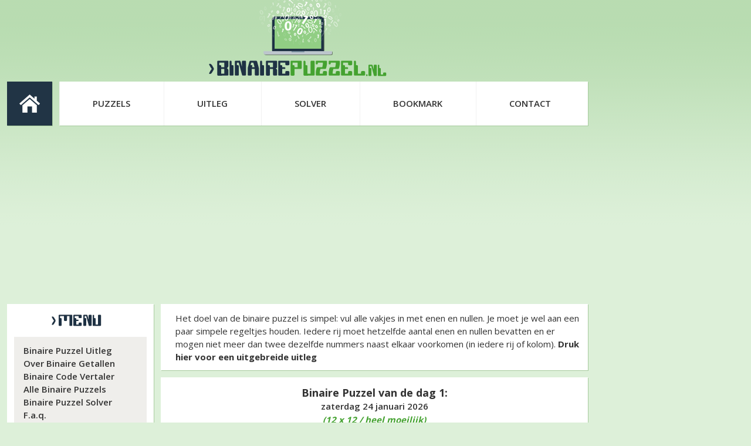

--- FILE ---
content_type: text/html; charset=UTF-8
request_url: https://www.binairepuzzel.nl/
body_size: 2373
content:
<!DOCTYPE html PUBLIC "-//W3C//DTD XHTML 1.0 Transitional//EN" "https://www.w3.org/TR/xhtml1/DTD/xhtml1-transitional.dtd">
<html xmlns="https://www.w3.org/1999/xhtml/">
<head>
<meta http-equiv="Content-Type" content="text/html; charset=utf-8" />
<meta name="viewport" content="width=device-width, initial-scale=1">
<title>BinairePuzzel.nl - Binaire Puzzel</title>
<link href="/style.css?v=2.4" rel="stylesheet" type="text/css" />
<link rel="stylesheet" type="text/css" href="binarygames/binary.css" />
<link href='https://fonts.googleapis.com/css?family=Open+Sans:400,600,700,800' rel='stylesheet' type='text/css' />

<link rel='shortcut icon' type='image/x-icon' href='/favicon.ico' />
<link rel="apple-touch-icon" sizes="180x180" href="/img/apple-touch-icon-180x180.png">
<script type="text/javascript" src="scripts/jquery.js"></script> 
<script type="text/javascript" src="scripts/shared.js"></script> 
<script type="text/javascript" src="scripts/jquery.slicknav.min.js"></script> 
<script type="text/javascript">
 	jQuery(function($){   
 		$('.nav').slicknav(); });
   </script> 
<script type="text/javascript" src="binarygames/binary.js"></script> 
<script type="text/javascript" src="scripts/date_time.js"></script> 

<!-- Google tag (gtag.js) -->
<script async src="https://www.googletagmanager.com/gtag/js?id=G-CKF08MGZD1"></script>
<script>
  window.dataLayer = window.dataLayer || [];
  function gtag(){dataLayer.push(arguments);}
  gtag('js', new Date());

  gtag('config', 'G-CKF08MGZD1');
</script>

<!--ca-pub--> 
<script async src="https://pagead2.googlesyndication.com/pagead/js/adsbygoogle.js?client=ca-pub-5938927230484644"
     crossorigin="anonymous"></script>
</head>
<body>
<div id="wrapper"> 
  <!--<div class="as_r1_160"></div>-->
  <div class="as_r2_160">
    <!-- Binairepuzzel.nl - 160 x 600 --> 
    <ins class="adsbygoogle"
     style="display:inline-block;width:160px;height:600px"
     data-ad-client="ca-pub-5938927230484644"
     data-ad-slot="7760225314"></ins> 
    <script>
     (adsbygoogle = window.adsbygoogle || []).push({});
    </script></div>
  <div id="header">
    <div class="logo"><a href="index.php"><img src="img/logo.png"/></a></div>
  </div>
  <div id="nav_bar">
    <div class="nav_home"><a href="index.php"><img src="img/home.gif" width="77" height="75" /></a></div>
    <div class="nav">
      <ul>
        <li class="nav_mobile"><a href="index.php">HOME</a></li>
        <li class="nav_underline"><a href="binairepuzzels.php">PUZZELS</a></li>
        <li class="nav_underline"><a href="binairepuzzeluitleg.php">UITLEG</a></li>
        <li class="nav_underline"><a href="binairepuzzelsolver.php">SOLVER</a></li>
        <li class="nav_underline bookmark"><a href="#" onclick="Bookmark(document.title)">BOOKMARK</a></li>
        <li class="nav_mobile"><a href="overbinairegetallen.php">OVER BINAIRE GETALLEN</a></li>
        <li class="nav_mobile"><a href="binairecodevertaler.php">BINAIRE CODE VERTALER</a></li>
        <li class="nav_mobile"><a href="privacy.php">PRIVACY</a></li>
        <li class="nav_mobile"><a href="faq.php">F.A.Q.</a></li>
        <li class="nav_underline"><a href="contactopnemen.php">CONTACT</a></li>
      </ul>
    </div>
  </div>
  <div class="a1_res">
    <!-- Binairepuzzel.nl - res --> 
    <ins class="adsbygoogle"
     style="display:block"
     data-ad-client="ca-pub-5938927230484644"
     data-ad-slot="3508176430"
     data-ad-format="auto"
     data-full-width-responsive="true"></ins> 
    <script>
     (adsbygoogle = window.adsbygoogle || []).push({});
    </script></div>
  <div id="main">
    <div id="left">
      <div id="left_box1"> <img src="img/menu.gif" width="85" height="20" class="left_menu_img" />
        <ul class="left_menu_box">
          <li><a href="binairepuzzeluitleg.php">Binaire Puzzel Uitleg</a></li>
          <li><a href="overbinairegetallen.php">Over Binaire Getallen</a></li>
          <li><a href="binairecodevertaler.php"> Binaire Code Vertaler</a></li>
          <li><a href="binairepuzzels.php">Alle Binaire Puzzels</a></li>
          <li><a href="binairepuzzelsolver.php">Binaire Puzzel Solver</a></li>
          <li><a href="faq.php">F.a.q.</a></li>
          <li><a href="privacy.php">Privacy</a></li>
          <li><a href="#" onclick="Bookmark(document.title)">Bookmark</a></li>
          <li><a href="onzelinkpartners.php">Onze Linkpartners</a></li>
        </ul>
        <img src="img/puzzels.gif" width="123" height="20" class="left_cat_img" />
        <div class="left_cat_box">
          <ul class="left_cat_items">
            <li>
              <p class="left_cat_button hvr-ripple-in"><a href="binairepuzzel/4x4.php">4 x 4</a></a></p>
            </li>
          </ul>
          <ul class="left_cat_items">
            <li>
              <p class="left_cat_button hvr-ripple-in"><a href="binairepuzzel/6x6.php">6 x 6</a></p>
            </li>
          </ul>
          <ul class="left_cat_items">
            <li>
              <p class="left_cat_button hvr-ripple-in"><a href="binairepuzzel/8x8.php">8 x 8</a></p>
            </li>
          </ul>
          <ul class="left_cat_items">
            <li>
              <p class="left_cat_button hvr-ripple-in"><a href="binairepuzzel/10x10.php">10 x 10</a></p>
            </li>
          </ul>
          <ul class="left_cat_items">
            <li>
              <p class="left_cat_button hvr-ripple-in"><a href="binairepuzzel/12x12.php">12 x 12</a></p>
            </li>
          </ul>
          <ul class="left_cat_items">
            <li>
              <p class="left_cat_button hvr-ripple-in"><a href="binairepuzzel/14x14.php">14 x 14</a></p>
            </li>
          </ul>
          <div class="clear"></div>
        </div>
      </div>
      <div id="left_box2">
        <div class="a1_160"> 
          
          <!-- Binairepuzzel.nl - 160 x 600 --> 
          <ins class="adsbygoogle"
     style="display:inline-block;width:160px;height:600px"
     data-ad-client="ca-pub-5938927230484644"
     data-ad-slot="7760225314"></ins> 
          <script>
     (adsbygoogle = window.adsbygoogle || []).push({});
</script> 
        </div>
      </div>
    </div>
    <div id="right">
      <div class="instructions">
        <p class="instructions_text">Het doel van de binaire puzzel is simpel: vul alle vakjes in met enen en nullen. Je moet je wel aan een paar simpele regeltjes houden. Iedere rij moet hetzelfde aantal enen en nullen bevatten en er mogen niet meer dan twee dezelfde nummers naast elkaar voorkomen (in iedere rij of kolom). <strong><a href="binairepuzzeluitleg.php">Druk hier voor een uitgebreide uitleg</a></strong></p>
      </div>
      <div class="puzzle">
        <h1 class="puzzle_title">Binaire Puzzel van de dag 1:</h1>
        <p class="puzzle_date" id="puzzle_1_date">Dag</p>
        <script type="text/javascript">window.onload = date_time('puzzle_1_date');</script>
        <p id="puzzle_1_cat" class="puzzle_cat">(12 x 12 puzzel / makkelijk)</p>
        <div id="player_container_1" class="player_container" width="409" height="409"></div>
        <script type='text/javascript'>var pu1 = new Puzzle(); var pl1 = new Player(); pl1.setStatusBarId('puzzle_1_cat'); pl1.setContainerId('player_container_1'); pl1.playerName='pl1'; pl1.initializeKeyboardNavigation(); pl1.loadPuzzle(pu1); pl1.getPuzzle(11858); pl1.playing=true; </script>        <p class="puzzle_print"><span onclick="pl1.printPuzzle();">Printen</span> / <span onclick="pl1.resetPlayerData();">Reset</span> / <span onclick="pl1.previous();"><</span></p>
      </div>
      <div class="puzzle">
        <p class="puzzle_title">Puzzel van de dag 2</p>
        <p id="puzzle_2_cat" class="puzzle_cat">(8 x 8 puzzel / moeilijk)</p>
        <div id="player_container_2" class="player_container" width="233" height="233" ></div>
        <script type='text/javascript'>var pu2 = new Puzzle(); var pl2 = new Player(); pl2.setStatusBarId('puzzle_2_cat'); pl2.setContainerId('player_container_2'); pl2.playerName='pl2'; pl2.initializeKeyboardNavigation(); pl2.loadPuzzle(pu2); pl2.getPuzzle(6071); pl2.playing=true; </script>        <p class="puzzle_print"><span onclick="pl2.printPuzzle();">Printen</span> / <span onclick="pl2.resetPlayerData();">Reset</span> / <span onclick="pl2.previous();"><</span></p>
      </div>
      <div class="puzzle last">
        <p class="puzzle_title">Puzzel van de dag 3</p>
        <p id="puzzle_3_cat" class="puzzle_cat">(8 x 8 puzzzel / moeilijk)</p>
        <div id="player_container_3" class="player_container" width="233" height="233"></div>
        <script type='text/javascript'>var pu3 = new Puzzle(); var pl3 = new Player(); pl3.setStatusBarId('puzzle_3_cat'); pl3.setContainerId('player_container_3'); pl3.playerName='pl3'; pl3.initializeKeyboardNavigation(); pl3.loadPuzzle(pu3); pl3.getPuzzle(1527); pl3.playing=true; </script>        <p class="puzzle_print"><span onclick="pl3.printPuzzle();">Printen</span> / <span onclick="pl3.resetPlayerData();">Reset</span> / <span onclick="pl3.previous();"><</span></p>
      </div>
    </div>
    <div class="a3_res">
      <!-- Binairepuzzel.nl - res --> 
      <ins class="adsbygoogle"
     style="display:block"
     data-ad-client="ca-pub-5938927230484644"
     data-ad-slot="3508176430"
     data-ad-format="auto"
     data-full-width-responsive="true"></ins> 
      <script>
     (adsbygoogle = window.adsbygoogle || []).push({});
    </script></div>
  </div>
</div>
</div>
</body>
</html>

--- FILE ---
content_type: text/html; charset=UTF-8
request_url: https://www.binairepuzzel.nl/binarygames/getpuzzle.php
body_size: -94
content:
11858-12-3-16-1 11 0   1    1    0  0 11       0    1 1  0    1  1     01     0        1 1 1   1    0    0       0      0 0           0    1 110 0 0  01  1   

--- FILE ---
content_type: text/html; charset=UTF-8
request_url: https://www.binairepuzzel.nl/binarygames/getpuzzle.php
body_size: -123
content:
6071-6-0-0- 11        00 1 0  1   00    0  0 01

--- FILE ---
content_type: text/html; charset=UTF-8
request_url: https://www.binairepuzzel.nl/binarygames/getpuzzle.php
body_size: -116
content:
1527-8-3-11- 0  01 1         1     1       01   1   1  01     0        0   0

--- FILE ---
content_type: text/html; charset=utf-8
request_url: https://www.google.com/recaptcha/api2/aframe
body_size: 268
content:
<!DOCTYPE HTML><html><head><meta http-equiv="content-type" content="text/html; charset=UTF-8"></head><body><script nonce="GW1OUeQlRS66sL_EYUJhAg">/** Anti-fraud and anti-abuse applications only. See google.com/recaptcha */ try{var clients={'sodar':'https://pagead2.googlesyndication.com/pagead/sodar?'};window.addEventListener("message",function(a){try{if(a.source===window.parent){var b=JSON.parse(a.data);var c=clients[b['id']];if(c){var d=document.createElement('img');d.src=c+b['params']+'&rc='+(localStorage.getItem("rc::a")?sessionStorage.getItem("rc::b"):"");window.document.body.appendChild(d);sessionStorage.setItem("rc::e",parseInt(sessionStorage.getItem("rc::e")||0)+1);localStorage.setItem("rc::h",'1769216954725');}}}catch(b){}});window.parent.postMessage("_grecaptcha_ready", "*");}catch(b){}</script></body></html>

--- FILE ---
content_type: text/css
request_url: https://www.binairepuzzel.nl/style.css?v=2.4
body_size: 2906
content:
@charset "utf-8";
/* CSS Document */
body {
  font-family: "Open Sans", Arial, sans-serif;
  font-size: 15px;
  color: #333;
  margin: 0px;
  padding: 0px;
  background-image: url(bg.gif);
  background-repeat: repeat-x;
  background-position: top;
  background-color: #ddf0d9;
  -webkit-user-select: none;
  -moz-user-select: -moz-none;
  -ms-user-select: none;
  user-select: none;
}
A:link {
  text-decoration: none;
  color: #333;
}
A:visited {
  text-decoration: none;
  color: #333;
}
A:hover {
  text-decoration: underline;
  cursor: pointer;
  color: #333;
}
A:active {
  text-decoration: none;
  color: #333;
}
a img {
  border: none;
}
img {
  vertical-align: bottom;
}
ul, li {
  list-style-type: none;
  margin: 0;
  padding: 0;
}
h1 {
  padding: 0;
  border: 0;
  margin: 0px;
}
p {
  padding: 0;
  border: 0;
  margin: 0px
}
.clear {
  clear: both
}
span:hover {
  text-decoration: underline;
  cursor: pointer;
}
#wrapper {
  margin: 0px auto;
  width: 990px;
  position: relative;
}
/* HEADER */
.as_r1_160 {
  position: absolute;
  top: 139px;
  left: 1002px;
  width: 160px;
  height: 600px;
  background-color: #a7cb9e
}
.as_r2_160 {
  position: absolute;
  top: 751px;
  left: 1002px;
  width: 160px;
  height: 600px;
  background-color: #a7cb9e
}
#header {
  position: relative;
}
.logo {
  padding-bottom: 9px;
  width: 303px;
  margin: 0 auto;
  display: block;
}

/* NAVIGATION */
#nav_bar {
  height: 76px;
  width: 990px;
}
.nav_home {
  float: left;
  width: 77px;
  height: 75px;
  border: none;
  margin-right: 12px;
  -webkit-box-shadow: 1px 1px 0px 0px rgba(167, 203, 158, 1);
  -moz-box-shadow: 1px 1px 0px 0px rgba(167, 203, 158, 1);
  box-shadow: 1px 1px 0px 0px rgba(167, 203, 158, 1);
}
.nav_mobile {
  display: none;
}
.nav ul {
  width: 901px;
  list-style: none;
  background-color: #fff;
  text-align: center;
  padding: 0;
  margin: 0;
  float: left;
  -webkit-box-shadow: 1px 1px 0px 0px rgba(167, 203, 158, 1);
  -moz-box-shadow: 1px 1px 0px 0px rgba(167, 203, 158, 1);
  box-shadow: 1px 1px 0px 0px rgba(167, 203, 158, 1);
}
.nav li {
  font-weight: 600;
  line-height: 75px;
  height: 75px;
  float: left;
  padding: 0;
  border-left: 1px solid #f1f1f1;
}
.nav li:first-child {
  border-left: 0 none;
}
.nav a {
  text-decoration: none;
  display: block;
  padding: 0;
  padding-left: 56px;
  padding-right: 57px;
}
.nav_underline {
  -webkit-transform: translateZ(0);
  transform: translateZ(0);
  -webkit-backface-visibility: hidden;
  backface-visibility: hidden;
  position: relative;
  overflow: hidden;
}
.nav_underline:before {
  content: "";
  position: absolute;
  z-index: -1;
  left: 0;
  right: 0;
  bottom: 0;
  background: #1f3244;
  height: 4px;
  -webkit-transform: translateY(4px);
  transform: translateY(4px);
  -webkit-transition-property: transform;
  transition-property: transform;
  -webkit-transition-duration: 0.5s;
  transition-duration: 0.5s;
  -webkit-transition-timing-function: ease-out;
  transition-timing-function: ease-out;
}
.nav_underline:hover:before, .hvr-underline-reveal:focus:before, .hvr-underline-reveal:active:before {
  -webkit-transform: translateY(0);
  transform: translateY(0);
}
.slicknav_menu {
  display: none;
}
.a1_res {
  padding-top: 12px;
}
.a2_res {
  padding-top: 0px;
  padding-bottom: 30px;
  clear: both
}
.a3_res {
  display: none;
}
/* MAIN & INDEX */
#main {
  float: left;
  margin-top: 11px;
  width: 990px;
  padding-bottom: 30px;
}
#left {
  float: left;
  width: 250px;
  margin-right: 12px;
}
#left_box1 {
  margin-bottom: 12px;
  padding-bottom: 12px;
  background-color: #fff;
  -webkit-box-shadow: 1px 1px 0px 0px rgba(167, 203, 158, 1);
  -moz-box-shadow: 1px 1px 0px 0px rgba(167, 203, 158, 1);
  box-shadow: 1px 1px 0px 0px rgba(167, 203, 158, 1);
}
.left_menu_img {
  padding-left: 76px;
  padding-top: 18px;
  padding-bottom: 18px;
}
.left_menu_box {
  font-weight: 600;
  margin-left: 12px;
  margin-right: 12px;
  background-color: #efeeeb;
  padding-top: 12px;
  padding-left: 16px;
  padding-bottom: 12px;
  line-height: 22px;
}
.left_cat_img {
  padding-left: 62px;
  padding-top: 18px;
  padding-bottom: 18px;
}
.left_cat_box {
  width: 226px;
  margin-left: 12px;
  margin-right: 12px;
  padding-top: 12px;
  background-color: #efeeeb;
}
.left_cat_button {
  width: 59px;
  height: 28px;
  line-height: 28px;
  background-color: #44a230;
  font-weight: 700;
  color: #fff;
  text-align: center;
  cursor: pointer;
  float: left;
  margin-left: 12px;
  margin-bottom: 12px;
  -webkit-transition-duration: 0.3s;
  transition-duration: 0.3s;
}
.left_cat_button A:link, .left_cat_button A:visited, .left_cat_button A:hover, .left_cat_button A:active {
  color: #fff;
  TEXT-DECORATION: none;
  display: block;
}
.left_cat_button:hover, .left_cat_button:focus, .left_cat_button:active {
  background-color: #1f3244;
  color: white;
}
#left_box2 {
  margin-bottom: 12px;
  background-color: #fff;
  -webkit-box-shadow: 1px 1px 0px 0px rgba(167, 203, 158, 1);
  -moz-box-shadow: 1px 1px 0px 0px rgba(167, 203, 158, 1);
  box-shadow: 1px 1px 0px 0px rgba(167, 203, 158, 1);
}
.a1_160 {
  padding-left: 45px;
  padding-top: 20px;
  padding-bottom: 20px;
}
/* RIGHT */
#right {
  float: right;
  width: 728px;
}
.instructions {
  float: left;
  width: 100%;
  margin-bottom: 12px;
  background-color: #fff;
  -webkit-box-shadow: 1px 1px 0px 0px rgba(167, 203, 158, 1);
  -moz-box-shadow: 1px 1px 0px 0px rgba(167, 203, 158, 1);
  box-shadow: 1px 1px 0px 0px rgba(167, 203, 158, 1);
}
.instructions_text {
  font-weight: 400;
  padding-left: 25px;
  padding-right: 15px;
  padding-top: 13px;
  padding-bottom: 12px;
  line-height: 22px;
}
.puzzle_selection {
  width: 50px;
  height: 20px;
}


.puzzle {
  float: left;
  width: 100%;
  margin-bottom: 12px;
  background-color: #fff;
  -webkit-box-shadow: 1px 1px 0px 0px rgba(167, 203, 158, 1);
  -moz-box-shadow: 1px 1px 0px 0px rgba(167, 203, 158, 1);
  box-shadow: 1px 1px 0px 0px rgba(167, 203, 158, 1);
}
.puzzle_title {
  font-size: 18px;
  font-weight: 700;
  padding-top: 14px;
  text-align: center;
}
.puzzle_date {
  font-weight: 600;
  padding-top: 1px;
  text-align: center;
}
.puzzle_cat {
  font-weight: 700;
  color: #44a230;
  padding-top: 3px;
  padding-bottom: 12px;
  font-style: italic;
  text-align: center;
}
.puzzle_print {
  font-weight: 700;
  text-align: center;
  line-height: 31px;
  padding-bottom: 8px;
}
.puzzle_selection {
  width: 50px;
  height: 20px;
}
/* SUB TEXT */
.a1_250 {
  height: 250px;
}
.text_h1 {
  font-weight: 700;
  font-size: 20px;
  color: #44a230;
  padding-top: 21px;
  padding-bottom: 17px;
  padding-left: 17px;
  padding-right: 17px;
  text-transform: uppercase;
}
.text_text {
  font-weight: 400;
  font-size: 15px;
  padding-left: 17px;
  padding-right: 20px;
  padding-top: 0px;
  padding-bottom: 23px;
  line-height: 22px;
}
.text_text a:hover {
  text-decoration: none;
  cursor: pointer;
}
.text_title {
  font-weight: 600;
  font-size: 16px;
  padding-left: 17px;
  padding-right: 17px;
  padding-bottom: 10px;
  padding-top: 0px;
}
.text_title_clear {
  clear: both;
}
.text_title_small {
  font-weight: 600;
  font-size: 15px;
  padding-left: 17px;
  padding-right: 17px;
  padding-bottom: 10px;
  padding-top: 6px;
}
.text_contact {
  padding-left: 17px;
  padding-top: 0px;
}
.text_img_1 {
  float: left;
  margin-right: 17px;
  margin-top: 6px;
  margin-bottom: 0px;
}
.text_img_2 {
  margin-left: 17px;
  margin-bottom: 14px;
  margin-top: 7px;
}
.text_converter {
  font-weight: 400;
  font-size: 15px;
  padding-left: 17px;
  padding-right: 0px;
  padding-top: 0px;
  padding-bottom: 10px;
  line-height: 22px;
}
/* SUB GAMES */
#game_bg {
  float: left;
  width: 100%;
}
.game_intro {
  background-color: #ffffff;
  padding-bottom: 130px;
  margin-bottom: 12px;
  -webkit-box-shadow: 1px 1px 0px 0px rgba(167, 203, 158, 1);
  -moz-box-shadow: 1px 1px 0px 0px rgba(167, 203, 158, 1);
  box-shadow: 1px 1px 0px 0px rgba(167, 203, 158, 1);
}
.game_intro_privacy {
  background-color: #ffffff;
  padding-bottom: 130px;
  margin-bottom: 12px;
	padding-left: 18px;
	padding-right: 18px;
  -webkit-box-shadow: 1px 1px 0px 0px rgba(167, 203, 158, 1);
  -moz-box-shadow: 1px 1px 0px 0px rgba(167, 203, 158, 1);
  box-shadow: 1px 1px 0px 0px rgba(167, 203, 158, 1);
}
.game_forms {
  margin-right: 4px;
  width: 196px;
  float: left;
  padding-left: 17px;
  padding-top: 7px;
}
.game_select_level {
  border: solid 1px #333;
  background-color: #fff;
  font: 14px "Open Sans", Arial, sans-serif;
  font-weight: 400;
  width: 200px;
  height: 31px;
  margin-bottom: 16px;
  outline-style: none;
  padding-left: 4px;
  background: #fff url("img/down.png") no-repeat 97% 50%;
  -webkit-appearance: none;
  -moz-appearance: none;
  appearance: none;
}
.game_select_level::-ms-expand {
  display: none;
}
.game_select_cat {
  border: solid 1px #333;
  background-color: #fff;
  font: 14px "Open Sans", Arial, sans-serif;
  font-weight: 400;
  width: 200px;
  height: 31px;
  margin-bottom: 17px;
  outline-style: none;
  padding-left: 4px;
  background: #fff url("img/down.png") no-repeat 97% 50%;
  -webkit-appearance: none;
  -moz-appearance: none;
  appearance: none;
}
.game_select_cat::-ms-expand {
  display: none;
}
.game_select_nr {
  border: solid 1px #333;
  background-color: #fff;
  font: 14px "Open Sans", Arial, sans-serif;
  font-weight: 400;
  width: 200px;
  height: 164px;
  padding-left: 4px;
  margin-bottom: 10px;
  resize: none;
  outline-style: none;
}
#game_game {
  margin-top: 7px;
  margin-left: 17px;
  display: block;
  float: left;
}
.game_print {
  font-weight: 700;
  text-align: center;
  line-height: 20px;
  padding-top: 8px;
  padding-bottom: 5px;
}
/* SUB CONVERTER */
#input_str {
  width: 694px;
  display: block;
  resize: none;
  margin-left: 17px;
  margin-bottom: 10px;
  padding: 5px;
  height: 150px;
  border: solid 1px #333;
  -webkit-box-sizing: border-box;
  -moz-box-sizing: border-box;
  box-sizing: border-box;
  outline: none;
}
#input_bin {
  width: 694px;
  display: block;
  resize: none;
  margin-left: 17px;
  margin-bottom: 10px;
  padding: 5px;
  height: 150px;
  border: solid 1px #333;
  -moz-box-sizing: border-box;
  -webkit-box-sizing: border-box;
  box-sizing: border-box;
  outline: none;
}
/* SUB SOLVER */
.solver {
  text-align: center;
  margin-bottom: 17px;
}
.solver_level {
  border: solid 1px #333;
  background-color: #fff;
  font: 14px "Open Sans", Arial, sans-serif;
  font-weight: 600;
  width: 200px;
  height: 31px;
  outline-style: none;
  padding-left: 4px;
  background: #fff url("img/down.png") no-repeat 97% 50%;
  -webkit-appearance: none;
  -moz-appearance: none;
  appearance: none;
}
.solver_level::-ms-expand {
  display: none;
}
.solver_container {
  margin-top: 17px;
  margin-bottom: 17px;
}
.solver_buttons {
  width: 60px;
  height: 30px;
  line-height: 20px;
  background-color: #213445;
  font-weight: 700;
  color: #fff;
  text-align: center;
  cursor: pointer;
  margin-left: 6px;
  margin-right: 6px;
  margin-bottom: 5px;
  border: none;
  outline: none;
  -webkit-transition-duration: 0.3s;
  transition-duration: 0.3s;
  -webkit-appearance: none;
  -webkit-border-radius: 0;
  border-radius: 0;
}
.solver_buttons A:link, .solver_buttons A:visited, .solver_buttons A:hover, .solver_buttons A:active {
  color: #fff;
  TEXT-DECORATION: none
}
.solver_buttons:hover, .solver_buttons:focus, .solver_buttons:active {
  background-color: #44a230;
  color: white;
}
#solver_message {
  font-weight: 700;
  margin-bottom: 17px;
}
@media (max-width: 1360px) {
  #wrapper {
    margin-left: 12px;
    margin-right: auto;
  }
}
@media (max-width: 1190px) {
  .as_r1_160, .as_r2_160 {
    display: none;
  }
}
@media (max-width: 991px) {
  #wrapper {
    width: 725px;
    margin-left: auto;
    margin-right: auto;
  }
  #header {
    width: 725px;
  }
  #main {
    width: 725px;
  }
  #game_bg {
    float: none;
  }
  #left {
    display: none;
  }
  .game_forms {
    float: none;
    margin: auto;
    padding-left: 0px;
    padding-top: 12px;
  }
  #game_game {
    margin: auto;
    float: none;
    padding-top: 7px;
  }
  #input_str {
    width: 691px;
  }
  #input_bin {
    width: 691px;
  }
  .bookmark {
    display: none !important;
  }
	.last{padding-bottom:100px;}
  .a3_res {
    display: block;
    padding-top: 0px;
    padding-bottom: 30px;
    clear: both
  }
  #nav_bar {
    display: none;
  }
  .nav_underline {
    display: none;
  }
  .nav_underline:before {
    display: none;
  }
  .js .slicknav_menu {
    display: block;
    z-index: 999;
  }
  .slicknav_btn {
    position: relative;
    display: block;
    vertical-align: middle;
    float: left;
    padding: 0.438em 0.625em 0.438em 0.625em;
    line-height: 1.125em;
    cursor: pointer;
  }
  .slicknav_btn .slicknav_icon-bar + .slicknav_icon-bar {
    margin-top: 0.188em;
  }
  .slicknav_menu {
    *zoom: 1;
    display: block;
  }
  .slicknav_menu .slicknav_menutxt {
    display: block;
    line-height: 1.188em;
    float: left;
  }
  .slicknav_menu .slicknav_icon {
    float: left;
    margin: 0.188em 0 0 0.438em;
  }
  .slicknav_menu .slicknav_no-text {
    margin: 0;
  }
  .slicknav_menu .slicknav_icon-bar {
    display: block;
    width: 1.125em;
    height: 0.125em;
    -webkit-border-radius: 1px;
    -moz-border-radius: 1px;
    border-radius: 1px;
  }
  .slicknav_menu:before {
    content: " ";
    display: table;
  }
  .slicknav_menu:after {
    content: " ";
    display: table;
    clear: both;
  }
  .slicknav_nav {
    clear: both;
  }
  .slicknav_nav ul {
    display: block;
  }
  .slicknav_nav li {
    display: block;
  }
  .slicknav_nav .slicknav_arrow {
    font-size: 0.8em;
    margin: 0 0 0 0.4em;
    color: #c6c8c8;
    float: right;
  }
  .slicknav_nav .slicknav_item {
    cursor: pointer;
  }
  .slicknav_nav .slicknav_item a {
    display: inline;
  }
  .slicknav_nav .slicknav_row {
    display: block;
  }
  .slicknav_nav a {
    display: block;
  }
  .slicknav_nav .slicknav_parent-link a {
    display: inline;
  }
  .slicknav_brand {
    float: left;
  }
  .slicknav_menu {
    font-size: 16px;
    box-sizing: border-box;
    padding: 5px;
    position: relative;
  }
  .slicknav_menu .slicknav_menutxt {
    color: #fff;
    font-weight: bold;
  }
  .slicknav_menu .slicknav_icon-bar {
    background-color: #fff;
  }
  .slicknav_btn {
    margin: 5px 5px 6px;
    text-decoration: none;
    -webkit-border-radius: 4px;
    -moz-border-radius: 4px;
    border-radius: 4px;
    background-color: #79c469;
  }
  .slicknav_nav {
    color: #FFF;
    font-weight: 600;
    font-size: 16px;
    margin-bottom: 8px;
    list-style: none;
    background-color: #79c469;
    display: block;
    position: static !important;
    width: 100%;
  }
  .slicknav_nav ul {
    list-style: none;
    overflow: hidden;
    padding: 0px 0px 0px 0px;
    margin: 0px 0px 0px 0px;
  }
  .slicknav_nav .slicknav_row {
    padding: 10px 20px 10px 20px;
    margin: 0px 0px 0px 0px;
  }
  .slicknav_nav a {
    padding: 10px 20px 10px 20px;
    margin: 0px 0px 0px 0px;
    text-decoration: none;
    color: #fff;
  }
  .slicknav_nav li li a {
    background: #f1f4ed;
  }
  .slicknav_nav a:hover, .slicknav_nav .slicknav_row:hover, .slicknav_row:hover a {
    background: #67af57;
    color: #fff;
  }
  .slicknav_nav .slicknav_txtnode {
    margin-left: 15px;
  }
  .slicknav_nav .slicknav_item a {
    padding: 0;
    margin: 0;
  }
  .slicknav_nav .slicknav_parent-link a {
    padding: 0;
    margin: 0;
  }
}
@media (max-width: 767px) {
  #wrapper {
    width: 630px;
  }
  #navigation {
    display: none;
  }
  #header {
    width: 630px;
  }
  .logo {
    padding-bottom: 25px;
    padding-left: 0px;
  }

  #main {
    float: none;
    width: 630px;
  }
  #right {
    float: none;
    width: 630px;
  }
  #input_str {
    width: 596px;
  }
  #input_bin {
    width: 596px;
  }
}
@media (max-width: 640px) {
  #wrapper {
    width: 500px;
  }
  #header {
    width: 500px;
  }
  #main {
    float: none;
    width: 500px;
  }
  #right {
    float: none;
    width: 500px;
  }
  #input_str {
    width: 466px;
  }
  #input_bin {
    width: 466px;
  }
}
@media (max-width: 525px) {
  #wrapper {
    width: 435px;
  }
  #header {
    position: inherit;
    width: 435px;
  }
  #main {
    float: none;
    width: 435px;
  }
  #right {
    float: none;
    width: 435px;
  }
  #input_str {
    width: 401px;
  }
  #input_bin {
    width: 401px;
  }
}
@media (max-width: 480px) {
  #wrapper {
    width: 320px;
  }
  #header {
    position: inherit;
    width: 320px;
  }
  #main {
    float: none;
    width: 320px;
  }
  #right {
    float: none;
    width: 320px;
  }
  .solver_buttons {
    width: 56px;
    margin-left: 0px;
    margin-right: 0px;
  }
  #input_str {
    width: 286px;
  }
  #input_bin {
    width: 286px;
  }
}

--- FILE ---
content_type: text/css
request_url: https://www.binairepuzzel.nl/binarygames/binary.css
body_size: 526
content:
/* GENERAL */
/* PLAYER */
.player_container {
    background-color: #FFF;
    margin-bottom: 8px;
}
.player_message {
    font: Arial, Helvetica, sans-serif;
    margin-top: 10px;
    height: 20px;
}
.player_table {
    cursor: pointer;
    border-spacing: 0px;
    margin: auto;
}
.player_cell {
    width: 30px;
    height: 30px;
    font-family: "Courier New", Courier, monospace;
    font-size: 16px;
    font-weight: bold;
    text-align: center;
    vertical-align: central;
    border-top: 1px solid black;
    border-left: 1px solid black;
    padding: 0px;
    padding-top: 1px;
}
.player_input_cell {
    width: 30px;
    height: 30px;
    font-family: "Courier New", Courier, monospace;
    font-size: 16px;
    font-weight: bold;
    text-align: center;
    line-height: 30px;
    color: #C00;
    border: none;
    border-color: transparent;
    outline: none;
    cursor: pointer;
    -webkit-touch-callout: none;
    -webkit-user-select: none;
    -khtml-user-select: none;
    -moz-user-select: none;
    -ms-user-select: none;
    user-select: none;
}
/* PLAYER BORDERS */
.player_cell_top_bordered {
    border-top: 2px solid black;
}
.player_cell_bottom_bordered {
    border-bottom: 2px solid black;
}
.player_cell_left_bordered {
    border-left: 2px solid black;
}
.player_cell_right_bordered {
    border-right: 2px solid black;
}
.player_cell_top_bordered_correct {
    border-top: 2px solid #093;
}
.player_cell_bottom_bordered_correct {
    border-bottom: 2px solid #093;
}
.player_cell_left_bordered_correct {
    border-left: 2px solid #093;
}
.player_cell_right_bordered_correct {
    border-right: 2px solid #093;
}
.player_cell_top_bordered_false {
    border-top: 2px solid #C00;
}
.player_cell_bottom_bordered_false {
    border-bottom: 2px solid #C00;
}
.player_cell_left_bordered_false {
    border-left: 2px solid #C00;
}
.player_cell_right_bordered_false {
    border-right: 2px solid #C00;
}
/* PLAYER CELL BACKGROUND COLORS */
.player_cell_chessboard {
    background-color: #f7f7f7;
}
.player_cell_added_content {
    color: #09F;
}
.player_cell_branch {
    color: #F90;
}
/* PLAYER CELL ON HOVER AND ON FOCUS BACKGROUND COLORS */
/*.player_cell:hover {
	background-color:#BBB;
}*/
.player_focus {
    background-color: #BBB;
}
@media (max-width:480px) {
    .player_cell {
        width: 23px;
        height: 23px;
        font-size: 15px;
        margin: 3px;
    }
    .player_input_cell {
        width: 17px;
        height: 17px;
        font-size: 15px;
        margin: 3px;
        line-height: 17px;
	}}

--- FILE ---
content_type: application/javascript
request_url: https://www.binairepuzzel.nl/scripts/date_time.js
body_size: 185
content:
function date_time(id)
{
        date = new Date;
        year = date.getFullYear();
        month = date.getMonth();
        months = new Array('januari', 'februari', 'maart', 'april', 'mei', 'juni', 'juli', 'augustus', 'september', 'oktober', 'november', 'december');
        d = date.getDate();
        day = date.getDay();
        days = new Array('zondag', 'maandag', 'dinsdag', 'woensdag', 'donderdag', 'vrijdag', 'zaterdag');
        h = date.getHours();
        if(h<10)
        {
                h = "0"+h;
        }
        m = date.getMinutes();
        if(m<10)
        {
                m = "0"+m;
        }
        s = date.getSeconds();
        if(s<10)
        {
                s = "0"+s;
        }
        result = ''+days[day]+' '+d+' '+months[month]+' '+year+'';
        document.getElementById(id).innerHTML = result;
        setTimeout('date_time("'+id+'");','1000');
        return true;
}
//result = ''+days[day]+', '+d+' '+months[month]+' '+year+'//- '+h+':'+m+':'+s;

--- FILE ---
content_type: application/javascript
request_url: https://www.binairepuzzel.nl/binarygames/binary.js
body_size: 4647
content:
// BINARY.JS
/*
COPYRIGHT (c) 2015 DigiKings
All Rights Reserved
This product is protected by copyright and distributed under
licenses restricting copying, distribution and decompilation.
*/
function Puzzle(){this.size=0,this.difficulty=0,this.id=0,this.content=null,this.initialContent=null,this.addedContent=null}function Player(e){this.playing=!1,this.paused=!1,this.playerName=e,this.solved=!1,this.full=!1,this.history=[],this.hasPuzzle=!1,this.puzzle=null,this.isSolvable=!1,this.fontColorMap=[],this.backgroundColorMap=[],this.container=null,this.message=null,this.statusBar=null,this.focussed=!1,this.x=null,this.y=null,this.messageSolved="Je hebt de puzzel opgelost!",this.messageNotSolved="Je hebt de puzzel nog niet opgelost."}function swapValue(e,t,s){var i=$("#"+e.playerName+"-"+t+"-"+s).html();""==i||" "==i||"0"!=i&&"1"!=i?($("#"+e.playerName+"-"+t+"-"+s).html("0"),e.playMove(t,s,"0")):"0"==i?($("#"+e.playerName+"-"+t+"-"+s).html("1"),e.playMove(t,s,"1")):"1"==i&&($("#"+e.playerName+"-"+t+"-"+s).html(""),e.removeMove(t,s))}function Solver(){this.puzzle=null,this.hasPuzzle=!1,this.isSolved=!1,this.isFull=!1,this.snapShot=[],this.initial=[],this.steps=[],this.stepCount=0,this.totalSteps=0,this.tree=[],this.branchCount=0,this.player=null,this.message=null,this.msgSolved="Opgelost!",this.time=null}function strToBin(e){bin="";for(var t=0;t<e.length;t++)bin+=numberToByte(e.charCodeAt(t))+" ";return bin}function numberToByte(e){for(var t="",s=0;8>s;s++)p=Math.pow(2,7-s),e>=p?(t+="1",e-=p):t+="0";return t}function byteToNumber(e){n=0;for(var t=0;8>t;t++)"1"==e[t]&&(n+=Math.pow(2,7-t));return n}function binToStr(e){e=e.replace(/ /g,""),str="",b="";for(var t=0;t<e.length;t++)t%8==0&&0!=t&&(str+=String.fromCharCode(byteToNumber(b)),b=""),t==e.length-1&&(b+=e[t],str+=String.fromCharCode(byteToNumber(b))),b+=e[t];return str}var isAndroid=!1,isApple=!1,isMobile=!1,isDesktop=!0;/Android|webOS|iPhone|iPad|iPod|BlackBerry|IEMobile|Opera Mini/i.test(navigator.userAgent)&&(isDesktop=!1,isMobile=!0),Puzzle.prototype.read=function(e,t){return e>=0&&t>=0&&e<this.size&&t<this.size&&("1"==this.content[e+t*this.size]||"0"==this.content[e+t*this.size])?this.content[e+t*this.size]:""},Puzzle.prototype.readInitial=function(e,t){return"1"==this.initialContent[e+t*this.size]||"0"==this.initialContent[e+t*this.size]?this.initialContent[e+t*this.size]:""},Puzzle.prototype.set=function(e,t,s){return e>=0&&t>=0&&e<this.size&&t<this.size&&(""==this.initialContent[e+t*this.size]||" "==this.initialContent[e+t*this.size]||null==this.initialContent[e+t*this.size])?(this.addedContent[e+t*this.size]=s,this.content[e+t*this.size]=s,s):!1},Puzzle.prototype.isSolvedm=function(){return!1},Puzzle.prototype.setInitial=function(e,t,s){this.initialContent[e+t*this.size]=s,this.content[e+t*this.size]=s},Puzzle.prototype.clearInitial=function(){for(var e=0;e<this.size*this.size;e++)this.initialContent[e]="";return!0},Puzzle.prototype.setSize=function(e){this.size=e,this.content=new Array(this.size*this.size),this.initialContent=new Array(this.size*this.size),this.addedContent=new Array(this.size*this.size);for(var t=0;e*e>t;t++)this.content[t]=" ",this.initialContent[t]="",this.addedContent[t]=""},Puzzle.prototype.setInitialUsingString=function(e,t){var s;if(this.size=Math.floor(Math.sqrt(e.length)),this.content=new Array(this.size*this.size),this.initialContent=new Array(this.size*this.size),this.addedContent=new Array(this.size*this.size),this.size*this.size!=e.length)return!1;for(this.difficulty=t,s=0;s<e.length;s++)this.initialContent[s]=e[s],this.content[s]=e[s]},Puzzle.prototype.getInitialPuzzleString=function(){for(var e="",t=0;t<this.size*this.size;t++)e+=""==this.initialContent[t]||" "==this.initialContent[t]?" ":this.initialContent[t];return e},Puzzle.prototype.resetPuzzle=function(){for(var e=0;e<this.size*this.size;e++)this.content[e]="",this.initialContent[e]="",this.addedContent[e]=""},Puzzle.prototype.getColumn=function(e){for(var t=new Array(this.size),s=0;s<this.size;s++)t[s]=this.read(e,s);return t},Puzzle.prototype.getRow=function(e){for(var t=new Array(this.size),s=0;s<this.size;s++)t[s]=this.read(s,e);return t},Puzzle.prototype.isValidColumn=function(e){for(var t=this.getColumn(e),s=0,i=0;i<this.size;i++){if("0"!=t[i]&&"1"!=t[i])return!1;s+="0"==t[i]?-1:1}return 0==s?!0:!1},Puzzle.prototype.isValidRow=function(e){for(var t=this.getRow(e),s=0,i=0;i<this.size;i++){if("0"!=t[i]&&"1"!=t[i])return!1;s+="0"==t[i]?-1:1}return 0==s?!0:!1},Puzzle.prototype.isFull=function(){for(var e=0;e<this.size;e++)for(var t=0;t<this.size;t++){var s=this.read(t,e);if(""==s||" "==s)return!1}return!0},Puzzle.prototype.isValidPlay=function(e,t,s){return"0"!=s&&"1"!=s?!1:s==this.read(e+1,t)&&this.read(e+1,t)==this.read(e+2,t)?!1:s==this.read(e-1,t)&&this.read(e-1,t)==this.read(e-2,t)?!1:s==this.read(e,t+1)&&this.read(e,t+1)==this.read(e,t+2)?!1:s==this.read(e,t-1)&&this.read(e,t-1)==this.read(e,t-2)?!1:!0},Puzzle.prototype.isValidCell=function(e,t){var s=this.read(e,t);return"0"!=s&&"1"!=s?!1:s==this.read(e+1,t)&&this.read(e+1,t)==this.read(e+2,t)?!1:s==this.read(e,t+1)&&this.read(e,t+1)==this.read(e,t+2)?!1:!0},Puzzle.prototype.areAllCellsValid=function(){for(var e=0;e<this.size;e++)for(var t=0;t<this.size;t++)if(!this.isValidCell(t,e))return!1;return!0},Puzzle.prototype.compareColumns=function(){var e=0;for(e=0;e<this.size;e++){col1=this.getColumn(e);for(var t=e+1;t<this.size;t++){col2=this.getColumn(t);for(var s=0;s<this.size&&col1[s]==col2[s];s++)if(s==this.size-1)return!1}}return!0},Puzzle.prototype.compareRows=function(){var e=0;for(e=0;e<this.size;e++){row1=this.getRow(e);for(var t=e+1;t<this.size;t++){row2=this.getRow(t);for(var s=0;s<this.size&&row1[s]==row2[s];s++)if(s==this.size-1)return!1}}return!0},Puzzle.prototype.isSolved=function(){if(!this.areAllCellsValid())return!1;for(var e=0;e<this.size;e++){if(!this.isValidColumn(e))return!1;if(!this.isValidRow(e))return!1}return this.compareRows()&&this.compareColumns()?!0:!1},Puzzle.prototype.getPuzzle=function(e){var t=this;return $.post("../binarygames/getpuzzle.php",{id:e}).done(function(e){t=new Puzzle;var e=e.split("-");t.id=Number(e[0]),t.setSize(Number(e[1])),t.setInitialUsingString(e[4]),t.difficulty=Number(e[2])}),t};var focussedPlayer=null;Player.prototype.setContainerId=function(e){this.container=e},Player.prototype.setMessageId=function(e){this.message=e},Player.prototype.setStatusBarId=function(e){this.statusBar=e},Player.prototype.loadPuzzle=function(e){this.puzzle=e,this.hasPuzzle=!0;for(var t=0;t<this.puzzle.size;t++)this.fontColorMap[t]=0,this.backgroundColorMap[t]=0},Player.prototype.setFontColor=function(e,t,s){this.fontColorMap[e+t*this.puzzle.size]=s},Player.prototype.setBackgroundColor=function(e,t,s){this.backgroundColorMap[e+t*this.puzzle.size]=s},Player.prototype.readFontColor=function(e,t){return this.fontColorMap[e+t*this.puzzle.size]},Player.prototype.readBackgroundColor=function(e,t){return this.backgroundColorMap[e+t*this.puzzle.size]},Player.prototype.draw=function(e,t,s){var i,l,r,o="",a=this.playerName,n=this;if(!this.hasPuzzle)return!1;for(o+='<table class="player_table">',l=0;l<this.puzzle.size;l++){for(o+="<tr>",i=0;i<this.puzzle.size;i++)cellClass=this.getCellClasses(i,l,t,s),o+='<td id="td'+this.playerName+"-"+i+"-"+l+'" class="'+cellClass+'" align="center" onmouseover="'+a+".focusInput("+i+","+l+');" onmouseout="'+a+".blurInput("+i+","+l+');">',this.playing?(r=this.puzzle.readInitial(i,l),e||""==r?(inputClass=this.getInputClasses(i,l),o+='<div id="'+a+"-"+i+"-"+l+'" class="'+inputClass+'" onclick="if(isDesktop) { swapValue('+a+","+i+","+l+"); "+a+".blurCurrentCell("+i+","+l+"); "+a+".x="+i+"; "+a+".y="+l+'; }" onfocus="'+a+".focusCell("+i+","+l+');" onblur="'+a+".blurCell("+i+","+l+');" tabindex="0">'+this.puzzle.read(i,l)+"</div>"):o+=r):o+=this.puzzle.read(i,l),o+="</td>";o+="</tr>"}o+="</table>",$("#"+this.container).html(o),isMobile&&($("#"+n.container).on("touchstart",function(){focussedPlayer=n.playerName}),$(".player_input_cell").on("touchend",function(e){if(e.preventDefault(),n.playerName==focussedPlayer){$(this).focus();var t=$(this).attr("id").split("-");swapValue(n,t[1],t[2]),n.isFull()&&(n.isSolved()?(n.playing=!1,n.solved=!0,n.draw()):(n.full=!0,n.draw()))}}))},Player.prototype.focusInput=function(e,t){var s="#"+this.playerName+"-"+e+"-"+t,i="#td"+this.playerName+"-"+e+"-"+t;$(s).addClass("player_focus"),$(i).addClass("player_focus")},Player.prototype.blurInput=function(e,t){var s="#"+this.playerName+"-"+e+"-"+t,i="#td"+this.playerName+"-"+e+"-"+t;return $(s).removeClass("player_focus"),$(i).removeClass("player_focus"),!0},Player.prototype.getCellClasses=function(e,t,s,i){if(cellClass="player_cell",t%2==1?e%2==0&&(cellClass+=" player_cell_chessboard"):e%2==1&&(cellClass+=" player_cell_chessboard"),0!=e||this.solved||this.full?0==e&&this.solved?cellClass+=" player_cell_left_bordered_correct":0==e&&this.full&&(cellClass+=" player_cell_left_bordered_false"):cellClass+=" player_cell_left_bordered",0!=t||this.solved||this.full?0==t&&this.solved?cellClass+=" player_cell_top_bordered_correct":0==t&&this.full&&(cellClass+=" player_cell_top_bordered_false"):cellClass+=" player_cell_top_bordered",e!=this.puzzle.size-1||this.solved||this.full?e==this.puzzle.size-1&&this.solved?cellClass+=" player_cell_right_bordered_correct":e==this.puzzle.size-1&&this.full&&(cellClass+=" player_cell_right_bordered_false"):cellClass+=" player_cell_right_bordered",t!=this.puzzle.size-1||this.solved||this.full?t==this.puzzle.size-1&&this.solved?cellClass+=" player_cell_bottom_bordered_correct":t==this.puzzle.size-1&&this.full&&(cellClass+=" player_cell_bottom_bordered_false"):cellClass+=" player_cell_bottom_bordered",null!=s)for(var l=0;l<s.length;l++)e==s[l]&&(cellClass+=" player_cell_left_bordered");if(null!=i)for(var l=0;l<i.length;l++)t==i[l]&&(cellClass+=" player_cell_top_bordered");switch(fcm=this.readFontColor(e,t),bcm=this.readBackgroundColor(e,t),fcm){case 1:cellClass+=" player_cell_added_content";break;case 2:cellClass+=" player_cell_branch"}return cellClass},Player.prototype.getInputClasses=function(e,t){return inputClass="player_input_cell",t%2==1?e%2==0&&(inputClass+=" player_cell_chessboard"):e%2==1&&(inputClass+=" player_cell_chessboard"),inputClass},Player.prototype.focusCell=function(e,t){for(var s=0;14>s;s++)for(var i=0;14>i;i++)$("#"+focussedPlayer+"-"+i+"-"+s).removeClass("player_focus"),$("#td"+focussedPlayer+"-"+i+"-"+s).removeClass("player_focus"),$("#td"+focussedPlayer+"-"+i+"-"+s).removeClass("player_focus");focussedPlayer=this.playerName;var l="#"+this.playerName+"-"+e+"-"+t,r="#td"+this.playerName+"-"+e+"-"+t;$(l).addClass("player_focus"),$(r).addClass("player_focus")},Player.prototype.blurCell=function(e,t){var s="#"+this.playerName+"-"+e+"-"+t,i="#td"+this.playerName+"-"+e+"-"+t;$(s).removeClass("player_focus"),$(i).removeClass("player_focus")},Player.prototype.blurCurrentCell=function(e,t){this.x!=e&&this.y!=t&&this.blurCell(this.x,this.y)},Player.prototype.resetPlayerData=function(){if($("#binary_solver_message").html(""),this.hasPuzzle){this.playing=!0,this.solved=!1,this.full=!1,this.history=[];for(var e=0;e<this.puzzle.size;e++)for(var t=0;t<this.puzzle.size;t++)null==this.puzzle.multi?this.puzzle.set(t,e,""):this.puzzle.setm(t,e,""),this.setFontColor(t,e,0),this.setBackgroundColor(t,e,0);return this.draw(),!0}return!1},Player.prototype.addToHistory=function(e,t){return this.history.length>0&&this.history[this.history.length-1].x==e&&this.history[this.history.length-1].y==t?!1:(this.history.push({x:e,y:t}),!0)},Player.prototype.previous=function(){if(this.history.length>0&&this.playing){var e=this.history[this.history.length-1];return this.puzzle.set(Number(e.x),Number(e.y),""),this.history.splice(this.history.length-1,1),this.full&&(this.full=!1),this.draw(),!0}return!1},Player.prototype.playMove=function(e,t,s){if(!this.playing||!this.hasPuzzle)return!1;if("1"!=s&&"0"!=s)return!1;for(null==this.puzzle.multi?this.puzzle.set(Number(e),Number(t),s):this.puzzle.setm(Number(e),Number(t),s),this.addToHistory(e,t),t=0;t<this.puzzle.size;t++)for(e=0;e<this.puzzle.size;e++)if("0"!=this.puzzle.read(e,t)&&"1"!=this.puzzle.read(e,t))return!1;this.isSolved()&&!this.puzzle.multi?(this.playing=!1,this.solved=!0,this.draw()):this.puzzle.isSolvedm()&&this.puzzle.multi?(this.playing=!1,this.solved=!0,this.draw()):(this.full=!0,this.draw())},Player.prototype.removeMove=function(e,t){return this.playing&&this.hasPuzzle?(null==this.puzzle.multi?this.puzzle.set(Number(e),Number(t),""):this.puzzle.setm(e,t,""),$("#"+this.message).html(""),this.full&&(this.full=!1,this.draw()),!0):void 0},Player.prototype.isSolved=function(){if(!this.puzzle.areAllCellsValid())return!1;for(var e=0;e<this.puzzle.size;e++){if(!this.puzzle.isValidColumn(e))return!1;if(!this.puzzle.isValidRow(e))return!1}return this.puzzle.compareRows()&&this.puzzle.compareColumns()?!0:!1},Player.prototype.isFull=function(){for(var e=0;e<this.puzzle.size;e++)for(var t=0;t<this.puzzle.size;t++)if(""==this.puzzle.read(t,e)||" "==this.puzzle.read(t,e))return!1;return!0},Player.prototype.printPuzzle=function(){var e="../binarygames/print.php?p="+this.puzzle.getInitialPuzzleString()+"&d="+this.puzzle.difficulty,t=600,s=800;window.open(e,"_blank","fullscreen=no,height="+s+",width="+t+",resizeable=no")},Player.prototype.initializeKeyboardNavigation=function(){if(null!=this.container){var e=this;$("#"+this.container).keydown(function(t){var s=t.keyCode;t.preventDefault(),(37==s||65==s)&&e.x-1>=0&&(e.blurCell(e.x,e.y),e.x--,$("#"+e.playerName+"-"+e.x+"-"+e.y).focus(),e.focusCell(e.x,e.y)),(38==s||87==s)&&e.y-1>=0&&(e.blurCell(e.x,e.y),e.y--,$("#"+e.playerName+"-"+e.x+"-"+e.y).focus(),e.focusCell(e.x,e.y)),(39==s||68==s)&&e.x+1<e.puzzle.size&&(e.blurCell(e.x,e.y),e.x++,$("#"+e.playerName+"-"+e.x+"-"+e.y).focus(),e.focusCell(e.x,e.y)),(40==s||83==s)&&e.y+1<e.puzzle.size&&(e.blurCell(e.x,e.y),e.y++,$("#"+e.playerName+"-"+e.x+"-"+e.y).focus(),e.focusCell(e.x,e.y)),(13==s||32==s||17==s)&&swapValue(e,e.x,e.y),(97==s||49==s)&&($("#"+e.playerName+"-"+e.x+"-"+e.y).html("1"),e.playMove(e.x,e.y,"1")),(48==s||96==s)&&($("#"+e.playerName+"-"+e.x+"-"+e.y).html("0"),e.playMove(e.x,e.y,"0")),(8==s||46==s)&&($("#"+e.playerName+"-"+e.x+"-"+e.y).html(""),e.removeMove(e.x,e.y))})}},Player.prototype.getDifficultyString=function(e){switch(e){case 0:return"makkelijk";case 1:return"normaal";case 2:return"moeilijk";case 3:return"heel moeilijk"}},Player.prototype.getPuzzle=function(e){this.resetPlayerData();var t=this;$.post("../binarygames/getpuzzle.php",{id:e}).done(function(e){t.puzzle=new Puzzle;var e=e.split("-");t.puzzle.id=Number(e[0]),t.puzzle.setSize(Number(e[1])),t.puzzle.setInitialUsingString(e[4]),t.puzzle.difficulty=Number(e[2]),t.draw(),t.hasPuzzle=!0,t.full=!1,t.solved=!1,t.playing=!0,null!=t.statusBar&&$("#"+t.statusBar).html("("+t.puzzle.size+" x "+t.puzzle.size+" / "+t.getDifficultyString(t.puzzle.difficulty)+")")})},Solver.prototype.setMessageId=function(e){this.message=e},Solver.prototype.set=function(e,t,s){"1"!=this.puzzle.read(e,t)&&"0"!=this.puzzle.read(e,t)&&""==this.puzzle.readInitial(e,t)&&(this.puzzle.set(e,t,s),null!=this.player&&this.player.setFontColor(e,t,1),this.steps[this.stepCount++]={x:e,y:t},this.totalSteps++)},Solver.prototype.loadPuzzle=function(e){this.puzzle=e,this.hasPuzzle=!0;for(var t=0;t<this.puzzle.size*this.puzzle.size;t++)this.snapShot[t]=this.puzzle.content[t]},Solver.prototype.snapShotPuzzle=function(){for(var e=0;e<this.puzzle.size*this.puzzle.size;e++)this.snapShot[e]=this.puzzle.content[e];return!0},Solver.prototype.checkSnapShot=function(){for(var e=0;e<this.puzzle.size*this.puzzle.size;e++)if(this.snapShot[e]!=this.puzzle.content[e])return!1;return!0},Solver.prototype.setAsInitial=function(){for(var e=0;e<this.puzzle.size;e++)for(var t=0;t<this.puzzle.size;t++)this.puzzle.setInitial(t,e,this.puzzle.read(t,e))},Solver.prototype.countFilledInCells=function(){for(var e=0,t=0;t<this.puzzle.size;t++)for(var s=0;s<this.puzzle.size;s++)""!=this.puzzle.read(s,t)&&" "!=this.puzzle.read(s,t)&&e++;return e},Solver.prototype.getSolvedString=function(){for(var e="",t=0;t<this.puzzle.size;t++)for(var s=0;s<this.puzzle.size;s++)e+=""!=this.puzzle.read(s,t)&&" "!=this.puzzle.read(s,t)?this.puzzle.read(s,t):" ";return e},Solver.prototype.showSolve=function(e){var t=this.solve(!0);++e>1&&(this.player.draw(),e=0),"step"==t&&setTimeout("solver.showSolve("+e+");",1)},Solver.prototype.solve=function(e){if(null==this.time){if(this.countFilledInCells()<Math.floor(this.puzzle.size*this.puzzle.size*.2))return $("#"+this.message).html("Deze puzzel heeft te veel mogelijke oplossingen"),!1;this.time=Date.now()}for(;;)if(this.snapShotPuzzle(),this.scan(),this.checkSnapShot())break;if(this.isSolved=this.puzzle.isSolved())return this.player.playing=!1,this.player.draw(),$("#"+this.message).html("Opgelost in "+(Date.now()-this.time)+"ms!"),this.branchCount=this.tree.length,this.resetData(),!0;if(this.isSolvable()&&!this.puzzle.isFull())this.branch(),e||this.solve();else{if(!this.fall())return $("#"+this.message).html("Invalid puzzle!"),this.resetData(),!1;e||this.solve()}return"step"},Solver.prototype.resetData=function(){this.time=null,this.totalSteps=0,this.stepCount=0,this.steps=[],this.tree=[]},Solver.prototype.isSolvable=function(){for(var e=0;e<this.puzzle.size;e++){for(var t=this.puzzle.getRow(e),s=null,i=0,l=0,r=0,o=0,a=0;a<this.puzzle.size;a++)if("0"==t[a]){if(s){if(i++,i>=2)return!1}else l=0;s=!0,r++}else if("1"==t[a]){if(s||null==s)i=0;else if(l++,l>=2)return!1;s=!1,o++}else i=0,l=0;if(r+o==this.puzzle.size&&r!=o)return!1}for(var n=0;n<this.puzzle.size;n++){for(var h=this.puzzle.getColumn(n),s=null,i=0,l=0,r=0,o=0,a=0;a<this.puzzle.size;a++)if("0"==h[a]){if(s){if(i++,i>=2)return!1}else l=0;s=!0,r++}else if("1"==h[a]){if(s||null==s)i=0;else if(l++,l>=2)return!1;s=!1,o++}else i=0,l=0;if(r+o==this.puzzle.size&&r!=o)return!1}return!0},Solver.prototype.scan=function(){if(this.hasPuzzle){for(var e=0;e<this.puzzle.size;e++){for(var t=this.puzzle.getRow(e),s=0,i=0,l=0;l<this.puzzle.size;l++)"0"==t[l]&&s++,"1"==t[l]&&i++;if(s!=i){if(s==this.puzzle.size/2){useful=!0;for(var l=0;l<this.puzzle.size;l++)"0"!=t[l]&&"1"!=t[l]&&this.set(l,e,"1")}if(i==this.puzzle.size/2){useful=!0;for(var l=0;l<this.puzzle.size;l++)"0"!=t[l]&&"1"!=t[l]&&this.set(l,e,"0")}}}for(var r=0;r<this.puzzle.size;r++){for(var o=this.puzzle.getColumn(r),s=0,i=0,l=0;l<this.puzzle.size;l++)"0"==o[l]&&s++,"1"==o[l]&&i++;if(s!=i){if(s==this.puzzle.size/2)for(var l=0;l<this.puzzle.size;l++)"0"!=o[l]&&"1"!=o[l]&&this.set(r,l,"1");if(i==this.puzzle.size/2)for(var l=0;l<this.puzzle.size;l++)"0"!=o[l]&&"1"!=o[l]&&this.set(r,l,"0")}}for(var e=0;e<this.puzzle.size;e++)for(var r=0;r<this.puzzle.size;r++){var l=this.puzzle.read(r,e);if(""!=l&&" "!=l){var a=this.inverse(l);l==this.puzzle.read(r+1,e)&&(this.set(r-1,e,a),this.set(r+2,e,a)),l==this.puzzle.read(r,e+1)&&(this.set(r,e-1,a),this.set(r,e+2,a)),l==this.puzzle.read(r+2,e)&&this.set(r+1,e,a),l==this.puzzle.read(r,e+2)&&this.set(r,e+1,a)}}}},Solver.prototype.branch=function(){if(!this.isSolved){for(var e=0;e<this.puzzle.size;e++)for(var t=0;t<this.puzzle.size;t++){var s=this.puzzle.read(t,e);if(""==s||" "==s){if(this.puzzle.isValidPlay(t,e,"0"))var i="0";else var i="1";return this.tree.push({value:i,stepCount:this.stepCount,x:t,y:e}),this.set(t,e,i),null!=this.player&&this.player.setFontColor(t,e,2),!0}}return!1}},Solver.prototype.fall=function(){if(0==this.tree.length)return!1;for(;"1"==this.tree[this.tree.length-1][0];){var e=this.tree[this.tree.length-1];if(this.reroll(e.stepCount),this.puzzle.set(e.x,e.y,""),null!=this.player&&this.player.setFontColor(e.x,e.y,0),this.tree.pop(),0==this.tree.length)return!1}var e=this.tree[this.tree.length-1];return"1"!=e.value&&(this.tree[this.tree.length-1][0]="1",this.reroll(e.stepCount),this.puzzle.set(e.x,e.y,"1"),null!=this.player&&this.player.setFontColor(e.x,e.y,2),this.stepCount=e.stepCount),!0},Solver.prototype.reroll=function(e){for(var t=e;t<this.stepCount;t++){var s=this.steps[t];this.puzzle.set(s.x,s.y,""),null!=this.player&&this.player.setFontColor(s.x,s.y,1)}this.stepCount=t},Solver.prototype.inverse=function(e){return 0==e||"0"==e?"1":1==e||"1"==e?"0":void 0};

--- FILE ---
content_type: application/javascript
request_url: https://www.binairepuzzel.nl/scripts/shared.js
body_size: 452
content:
//START BOOKMARK AND HOMEPAGE SCRIPT
var ua=navigator.userAgent.toLowerCase();
var ischrome=(ua.indexOf('chrome')!=-1);
var isfirefox=(ua.indexOf('firefox')!=-1);
var isKonq=(ua.indexOf('konqueror')!=-1);
var isSafari=(ua.indexOf('webkit')!=-1);
var isMac=(ua.indexOf('mac')!=-1);
var buttonStr=isMac?'Command/Cmd':'CTRL';
	
var bmTitle = "BinairePuzzel.nl - Binaire Puzzel"; 
var bmUrl 	= "https://www.binairepuzzel.nl/";	
	
	// START BOOKMARK SCRIPT
	function Bookmark() {
				
		
		 if( window.external ){ 
			if(isfirefox){ //Firefox
				alert('BinairePuzzel.nl bookmarken? Druk op de CTRL en de D toetsen.');
			}else if(ischrome){ //Chrome
				alert('BinairePuzzel.nl bookmarken? Druk op de CTRL en de D toetsen.');
			}else{ // IE Favorite
				window.external.AddFavorite( bmUrl, bmTitle);
			}
		}else if( navigator.userAgent.match(/Android/i)
				|| navigator.userAgent.match(/webOS/i)
				 || navigator.userAgent.match(/iPhone/i)
				 || navigator.userAgent.match(/iPad/i)
				 || navigator.userAgent.match(/iPod/i)
				 || navigator.userAgent.match(/BlackBerry/i)
				 || navigator.userAgent.match(/Windows Phone/i)
				 ){
	    alert('Boven in de balk van dit apparaat staat aangegeven hoe je deze site kunt bookmarken.');
    }
		else{
			if(isKonq){ //Chrome
				alert('BinairePuzzel.nl bookmarken? Druk op de CTRL en de D toetsen.');
			}else if(window.home || isSafari){ // Firefox, Netscape, Safari, iCab
				alert('BinairePuzzel.nl bookmarken? Druk op de '+buttonStr+' en de D toetsen.');
			}else if(!window.print || isMac){ // IE5/Mac and Safari 1.0
				alert('BinairePuzzel.nl bookmarken? Druk op de Command/Cmd en de D toetsen.');
			}else{
				alert('BinairePuzzel.nl bookmarken? Dit moet je handmatig doen!');
			}
		}
	}
	// END BOOKMARK SCRIPT
	
	//START MENU BOOKMARK SCRIPT //
	//END MENU BOOKMARK SCRIPT//
	